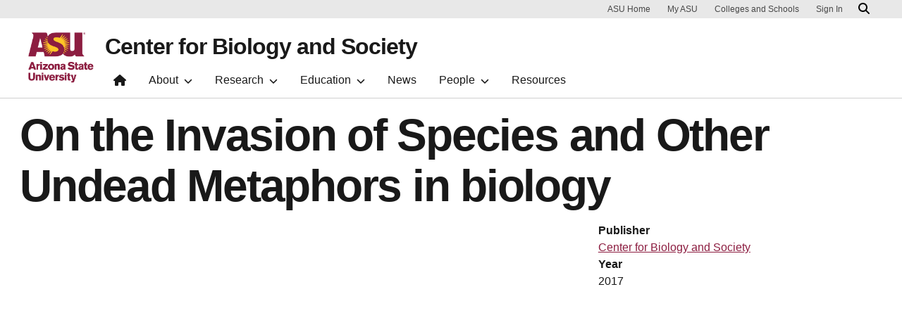

--- FILE ---
content_type: text/html; charset=UTF-8
request_url: https://cbs.asu.edu/invasion-species-and-other-undead-metaphors-biology
body_size: 5389
content:
<!DOCTYPE html>
<html lang="en" dir="ltr">
  <head>
    <meta charset="utf-8" />
<noscript><style>form.antibot * :not(.antibot-message) { display: none !important; }</style>
</noscript><script>window.dataLayer = window.dataLayer || [];</script>
<script>
    // Google Tag Manager - GTM-KDWN8Z
    (function(w,d,s,l,i){w[l]=w[l]||[];w[l].push({'gtm.start':
    new Date().getTime(),event:'gtm.js'});var f=d.getElementsByTagName(s)[0],
    j=d.createElement(s),dl=l!='dataLayer'?'&amp;l='+l:'';j.async=true;j.src=
    '//www.googletagmanager.com/gtm.js?id='+i+dl;f.parentNode.insertBefore(j,f);
    })(window,document,'script','dataLayer','GTM-KDWN8Z');
</script>
<meta name="description" content="Conversation Series with Dr. Matt Chew, Sean Cohmer, and Carolina Abboud" />
<link rel="canonical" href="https://cbs.asu.edu/invasion-species-and-other-undead-metaphors-biology" />
<meta name="Generator" content="Drupal 10 (https://www.drupal.org)" />
<meta name="MobileOptimized" content="width" />
<meta name="HandheldFriendly" content="true" />
<meta name="viewport" content="width=device-width, initial-scale=1.0" />
<link rel="icon" href="/profiles/openclas/favicon.ico" type="image/vnd.microsoft.icon" />

    <meta content="openclas:2.4.9" http-equiv="X-Name-of-Distro" name="cmsversion" />
    <title>On the Invasion of Species and Other Undead Metaphors in biology | Center for Biology and Society</title>
    <link rel="stylesheet" media="all" href="/sites/g/files/litvpz546/files/css/css_P9uU7opmT4GJRR5e4pxYxZgOBpoQFzoi-uTzxdMyS4A.css?delta=0&amp;language=en&amp;theme=clas10&amp;include=[base64]" />
<link rel="stylesheet" media="all" href="/sites/g/files/litvpz546/files/css/css_TqFC-hQ5BCpmCMreuTbrNdKB12_foHfz6A3zwHF-mrY.css?delta=1&amp;language=en&amp;theme=clas10&amp;include=[base64]" />
<link rel="stylesheet" media="all" href="/sites/g/files/litvpz546/files/css/css_2aWLY9sHeknmOjcIDCDqVl99Ias8wjurG-qE8GMrRJQ.css?delta=2&amp;language=en&amp;theme=clas10&amp;include=[base64]" />

    <script src="https://use.fontawesome.com/releases/v6.4.2/js/fontawesome.js" defer crossorigin="anonymous"></script>
<script src="https://use.fontawesome.com/releases/v6.4.2/js/brands.js" defer crossorigin="anonymous"></script>
<script src="https://use.fontawesome.com/releases/v6.4.2/js/regular.js" defer crossorigin="anonymous"></script>
<script src="https://use.fontawesome.com/releases/v6.4.2/js/v4-shims.js" defer crossorigin="anonymous"></script>
<script src="https://use.fontawesome.com/releases/v6.4.2/js/solid.js" defer crossorigin="anonymous"></script>

  </head>
  <body class="path-node page-node-type-cbs-media">
  <div id="header-container"></div>
        
    <!-- Google Tag Manager (noscript) - GTM-KDWN8Z -->
    <noscript><iframe src="//www.googletagmanager.com/ns.html?id=GTM-KDWN8Z"
    height="0" width="0" style="display:none;visibility:hidden"></iframe>
    </noscript>
    <!-- End Google Tag Manager (noscript) - GTM-KDWN8Z -->

      <div class="dialog-off-canvas-main-canvas" data-off-canvas-main-canvas>
    
      <header>
  <div class="asu-header-site-name-wrapper">
        <div class="region region-header">
    <div id="block-clas10-asubrandheader" class="block block-asu-brand block-asu-brand-header">
  
    
      
        <!-- Cookie Consent component will be initialized in this container. -->
        <div id="ws2CookieConsentContainer" class="cookieConsentContainer"></div>
        <!-- Header component will be initialized in this container. -->
        <div id="ws2HeaderContainer"></div>
  </div>

  </div>

  </div>
  </header>
  
<main>

  
    
    <div class="forced-title">
    
  </div>

  <div class="content-top">
    
  </div>

  



  <div id="skip-to-content" class="main-container container-fluid js-quickedit-main-content">
    <div class="row"
        >

                  
      <section class="col-12 no-pad node-type-cbs_media" aria-label="Main content">
                                                      <div class="highlighted">  <div class="region region-highlighted">
    <div data-drupal-messages-fallback class="hidden"></div>

  </div>
</div>
                  
                                      
                  
                          <a id="main-content"></a>
          <div class="main-content-wrapper ">

                                                                          <div class="region region-content">
    <div id="block-clas10-page-title" class="block block-core block-page-title-block">
  
    
      
  <div class="page-title container p-0">
    <div class="row no-gutters">
        <div class="col-xs-12">
            <h1  class="field field--name-title field--type-string field--label-hidden">On the Invasion of Species and Other Undead Metaphors in biology</h1>

        </div>
    </div>
</div>


  </div>
<div id="block-clas10-content" class="block block-system block-system-main-block">
  
    
      
<article class="node node--type-cbs-media node--view-mode-full">

  
    

  
  <div class="node__content">
      <div class="layout layout--twocol-section layout--twocol-section--67-33">

          <div  class="layout__region layout__region--first">
        <div class="block block-layout-builder block-field-blocknodecbs-mediafield-add-video">
  
    
      
      <div class="field field--name-field-add-video field--type-video-embed-field field--label-hidden field__items">
              <div class="field__item"><div class="video-embed-field-provider-youtube video-embed-field-responsive-video"><iframe width="854" height="480" frameborder="0" allowfullscreen="allowfullscreen" src="https://www.youtube.com/embed/j9yuhXS8EOg?autoplay=0&amp;start=0&amp;rel=0"></iframe>
</div>
</div>
          </div>
  
  </div>
<div class="block block-layout-builder block-field-blocknodecbs-mediabody">
  
    
      
            <div class="clearfix text-formatted field field--name-body field--type-text-with-summary field--label-hidden field__item"></div>
      
  </div>

      </div>
    
          <div  class="layout__region layout__region--second">
        <div class="block block-layout-builder block-field-blocknodecbs-mediafield-publisher">
  
    
      
  <div class="field field--name-field-publisher field--type-entity-reference field--label-above">
    <div class="field__label">Publisher</div>
              <div class="field__item"><a href="/taxonomy/term/6" hreflang="en">Center for Biology and Society</a></div>
          </div>

  </div>
<div class="block block-layout-builder block-field-blocknodecbs-mediafield-year">
  
    
      
  <div class="field field--name-field-year field--type-list-integer field--label-above">
    <div class="field__label">Year</div>
              <div class="field__item">2017</div>
          </div>

  </div>

      </div>
    
  </div>
  <div class="layout layout--twocol-section layout--twocol-section--50-50">

    
    
  </div>
  <div class="layout layout--onecol">
    <div  class="layout__region layout__region--content">
      <div class="block block-layout-builder block-inline-blockbasic">
  
    
      
            <div class="clearfix text-formatted field field--name-body field--type-text-with-summary field--label-hidden field__item"><p class="lead-paragraph">&nbsp;</p>

<p class="lead-paragraph">&nbsp;</p>

<p></p>
</div>
      
  </div>

    </div>
  </div>

  </div>

</article>

  </div>

  </div>

                                        </div>

                    </section>

                  
            

    </div>
  </div>



</main>

      <footer class="footer">
        <div class="region region-footer">
    <div id="block-clas10-megafooterblock" class="block block-clas-megafooter block-megafooter-block">
  
    
      <div class="megafooter"><div class="wrapper" id="wrapper-endorsed-footer"><div class="container" id="endorsed-footer"><div class="row"><div class="col-md" id="endorsed-logo"><img alt="Center for Biology and Society" src="/sites/g/files/litvpz546/files/ASU_BiologySociety_2_Horiz_RGB_White_600ppi.png" /></div><div class="col-md" id="social-media"><nav class="nav" aria-label="Social Media"><a class='nav-link' href="https://www.facebook.com/pages/Center-for-Biology-and-Society/72155209307?ref=nf" title="Facebook"><span class='sr-only'>Facebook</span>
      <i class='fab fab fa-facebook-square' aria-hidden='true'></i></a></nav></div></div></div></div><div class="wrapper" id="wrapper-footer-columns"><nav aria-label="Footer"><div class="container text-light" id="footer-columns"><div class="row"><div class="col-xl" id="info-column"><div class="unit-description">Life Science C-wing, Room 284</div><div class="clas-unit-line">A research center of<br /><a href="https://thecollege.asu.edu">The College of Liberal Arts and Sciences</a></div><p class="contact-link"><a href="https://cbs.asu.edu/contact">Contact us</a></p><p class="contribute-button"><a class="btn btn-small btn-gold" href="https://www.asufoundation.org/colleges-and-programs/schools-and-colleges/the-college-of-liberal-arts-and-sciences/biology-and-society-CA106680.html">Support ASU</a></p></div></div></div></nav></div></div>
  </div>
<div id="block-clas-footer-block-2" class="block block-clas-footer block-clas-footer-block" data-elastic-exclude="data-elastic-exclude">
  
    
          <div class="wrapper" id="wrapper-footer-innovation">
      <div class="container" id="footer-innovation">
        <div class="row">
          <div class="col">
            <div class="d-flex footer-innovation-links">
              <a class="img-link" href="https://www.asu.edu/rankings">
                <img src="/profiles/openclas/modules/custom/clas_footer/images/footer-rank.png" alt="Repeatedly ranked #1 for innovation, sustainability, and global impact">
              </a>
              <nav class="nav" aria-label="University Services">
                <a class="nav-link" href="https://www.asu.edu/about/locations-maps" data-ga-footer-type="internal link" data-ga-footer-section="secondary footer" data-ga-footer="maps and locations" data-ga-footer-component="">Maps and Locations</a>
                <a class="nav-link" href="https://cfo.asu.edu/applicant" data-ga-footer-type="internal link" data-ga-footer-section="secondary footer" data-ga-footer="jobs" data-ga-footer-component="">Jobs</a>
                <a class="nav-link" href="https://search.asu.edu/?search-tabs=web_dir_faculty_staff" data-ga-footer-type="internal link" data-ga-footer-section="secondary footer" data-ga-footer="directory" data-ga-footer-component="">Directory</a>
                <a class="nav-link" href="https://www.asu.edu/about/contact" data-ga-footer-type="internal link" data-ga-footer-section="secondary footer" data-ga-footer="contact asu" data-ga-footer-component="">Contact ASU</a>
                <a class="nav-link" href="https://my.asu.edu" data-ga-footer-type="internal link" data-ga-footer-section="secondary footer" data-ga-footer="my asu" data-ga-footer-component="">My ASU</a>
              </nav>
            </div>
          </div>
        </div>
      </div>
    </div>

    <div class="wrapper" id="wrapper-footer-colophon">
      <div class="container" id="footer-colophon">
        <div class="row">
          <div class="col">
          <div class="footer-legal-links">
            <nav class="nav colophon" aria-label="University Legal and Compliance">
            <a class="nav-link" href="https://www.asu.edu/about/copyright-trademark" data-ga-footer-type="internal link" data-ga-footer-section="tertiary footer" data-ga-footer="copyright and trademark" data-ga-footer-component="">Copyright and Trademark</a>
            <a class="nav-link" href="https://accessibility.asu.edu/report" data-ga-footer-type="internal link" data-ga-footer-section="tertiary footer" data-ga-footer="accessibility" data-ga-footer-component="">Accessibility</a>
            <a class="nav-link" href="https://www.asu.edu/about/privacy" data-ga-footer-type="internal link" data-ga-footer-section="tertiary footer" data-ga-footer="privacy" data-ga-footer-component="">Privacy</a>
            <a class="nav-link" href="https://www.asu.edu/about/terms-of-use" data-ga-footer-type="internal link" data-ga-footer-section="tertiary footer" data-ga-footer="terms of use" data-ga-footer-component="">Terms of Use</a>
            <a class="nav-link" href="https://www.asu.edu/emergency" data-ga-footer-type="internal link" data-ga-footer-section="tertiary footer" data-ga-footer="emergency" data-ga-footer-component="">Emergency</a>
          </div>
          </div>
        </div>
      </div>
    </div><!-- Google Tag Manager -->
    <script>(function(w,d,s,l,i){w[l]=w[l]||[];w[l].push({'gtm.start':
    new Date().getTime(),event:'gtm.js'});var f=d.getElementsByTagName(s)[0],
    j=d.createElement(s),dl=l!='dataLayer'?'&l='+l:'';j.async=true;j.src=
    'https://www.googletagmanager.com/gtm.js?id='+i+dl;f.parentNode.insertBefore(j,f);
    })(window,document,'script','dataLayer','GTM-KDWN8Z');</script>
    <!-- End Google Tag Manager --><!-- Google Tag Manager (noscript) -->
<noscript><iframe src="https://www.googletagmanager.com/ns.html?id=GTM-KDWN8Z"
height="0" width="0" style="display:none;visibility:hidden"></iframe></noscript>
<!-- End Google Tag Manager (noscript) -->
  </div>

  </div>

    </footer>
  
  </div>

    
    <script type="application/json" data-drupal-selector="drupal-settings-json">{"path":{"baseUrl":"\/","pathPrefix":"","currentPath":"node\/202","currentPathIsAdmin":false,"isFront":false,"currentLanguage":"en"},"pluralDelimiter":"\u0003","suppressDeprecationErrors":true,"asu_brand":{"props":{"baseUrl":"","title":"Center for Biology and Society","parentOrg":"","parentOrgUrl":"","expandOnHover":0,"loginLink":"\/caslogin","logoutLink":"\/caslogout","loggedIn":false,"userName":"","navTree":[{"href":"\/","text":"Home","items":"","buttons":"","type":"icon-home","class":"home"},{"href":"","text":"About","items":[[{"href":"\/mission-and-values","text":"Mission and values","type":null,"children":[]},{"href":"\/directors-note","text":"Director\u0027s note","type":null,"children":[]},{"href":"\/awards-and-honors","text":"Awards and honors","type":null,"children":[]},{"href":"\/outreach","text":"Outreach","type":null,"children":[{"href":"\/aaas-and-center-biology-and-society","text":"AAAS and Center for Biology and Society","type":null},{"href":"\/mbl-history-project","text":"The MBL History Project","type":null}]},{"href":"\/contact","text":"Contact","type":null,"children":[]},{"href":"https:\/\/www.asufoundation.org\/colleges-and-programs\/schools-and-colleges\/the-college-of-liberal-arts-and-sciences\/biology-and-society-CA106680.html","text":"Donate","type":"button","children":[]}]],"buttons":""},{"href":"","text":"Research","items":[[{"href":"","text":"Research","type":"heading","children":[{"href":"\/research-initiatives","text":"Research Initiatives","type":null},{"href":"\/collaborating-centers-and-institutions","text":"Collaborating Centers and Institutions","type":null},{"href":"\/books","text":"Center Faculty Books","type":null},{"href":"\/collections","text":"Collections","type":null}]},{"href":"\/research-initiatives","text":"Research Initiatives","type":null},{"href":"\/collaborating-centers-and-institutions","text":"Collaborating Centers and Institutions","type":null},{"href":"\/books","text":"Center Faculty Books","type":null},{"href":"\/collections","text":"Collections","type":null}],[{"href":"","text":"Media","type":"heading","children":[{"href":"\/podcasts","text":"Podcasts","type":null},{"href":"\/videos","text":"Video","type":null}]},{"href":"\/podcasts","text":"Podcasts","type":null},{"href":"\/videos","text":"Video","type":null}]],"buttons":""},{"href":"\/node\/4","text":"Education","items":[[{"href":"\/graduate-degrees","text":"Graduate degrees","type":null,"children":[]},{"href":"\/undergraduate-degrees-and-certificates","text":"Undergraduate degrees and certificates","type":null,"children":[]}]],"buttons":""},{"href":"\/news","text":"News","items":"","buttons":""},{"href":"","text":"People","items":[[{"href":"\/leadership","text":"Leadership","type":null,"children":[]},{"href":"\/jane-maienschein","text":"Director","type":null,"children":[]},{"href":"\/faculty-and-researchers","text":"Center Faculty","type":null,"children":[]},{"href":"\/affiliated-and-adjunct-faculty","text":"Affiliated ASU Faculty and Adjunct Faculty","type":null,"children":[]},{"href":"\/graduate-students","text":"Graduate Students","type":null,"children":[]},{"href":"\/alumni","text":"Alumni","type":null,"children":[]}]],"buttons":""},{"href":"\/resources","text":"Resources","items":"","buttons":""}],"logo":{"alt":"Arizona State University","title":"ASU home page","src":"\/profiles\/openclas\/modules\/asu\/asu_brand\/node_modules\/@asu\/component-header\/dist\/assets\/img\/arizona-state-university-logo-vertical.png","mobileSrc":"\/profiles\/openclas\/modules\/asu\/asu_brand\/node_modules\/@asu\/component-header\/dist\/assets\/img\/arizona-state-university-logo.png","brandLink":"https:\/\/www.asu.edu"},"searchUrl":"https:\/\/search.asu.edu\/search","site":"cbs.asu.edu"},"cookie_consent":0},"is_admin":false,"user":{"uid":0,"permissionsHash":"325b5bf1ca7aaa89461f65951991f79a13365f81c1c6b314633017850cf4a964"}}</script>
<script src="/core/assets/vendor/jquery/jquery.min.js?v=3.7.1"></script>
<script src="/core/assets/vendor/once/once.min.js?v=1.0.1"></script>
<script src="/core/misc/drupalSettingsLoader.js?v=10.4.3"></script>
<script src="/core/misc/drupal.js?v=10.4.3"></script>
<script src="/core/misc/drupal.init.js?v=10.4.3"></script>
<script src="/profiles/openclas/modules/asu/asu_react_integration/node_modules/react/umd/react.production.min.js?v=1.x"></script>
<script src="/profiles/openclas/modules/asu/asu_react_integration/node_modules/react-dom/umd/react-dom.production.min.js?v=1.x"></script>
<script src="/profiles/openclas/modules/asu/asu_brand/node_modules/%40asu/component-header/dist/vendor.umd.js?v=1.3.1"></script>
<script src="/profiles/openclas/modules/asu/asu_brand/node_modules/%40asu/component-header/dist/asuHeader.umd.js?v=1.3.1"></script>
<script src="/profiles/openclas/modules/asu/asu_brand/node_modules/%40asu/component-cookie-consent/dist/vendor.umd.js?v=1.3.1"></script>
<script src="/profiles/openclas/modules/asu/asu_brand/node_modules/%40asu/component-cookie-consent/dist/asuCookieConsent.umd.js?v=1.3.1"></script>
<script src="/profiles/openclas/modules/asu/asu_brand/js/asu_brand.header.js?v=1.3.1"></script>
<script src="/profiles/openclas/modules/asu/asu_react_core/node_modules/%40asu/components-core/dist/libCore.umd.js?v=0.0.1"></script>
<script src="/core/assets/vendor/loadjs/loadjs.min.js?v=4.3.0"></script>
<script src="/profiles/openclas/themes/clas10/js/react.production.min.js?v=10.4.3"></script>
<script src="/profiles/openclas/themes/clas10/js/react-dom.production.min.js?v=10.4.3"></script>
<script src="/profiles/openclas/themes/clas10/js/global-header.js?v=10.4.3"></script>
<script src="//cdnjs.cloudflare.com/ajax/libs/popper.js/2.9.2/umd/popper.min.js"></script>
<script src="//cdn.jsdelivr.net/npm/bootstrap@5.3.2/dist/js/bootstrap.bundle.min.js"></script>
<script src="/profiles/openclas/themes/clas10/js/clas10.js?v=10.4.3"></script>
<script src="/profiles/openclas/themes/clas10/js/data-layer.js?v=10.4.3"></script>
<script src="/profiles/openclas/modules/custom/clas_megafooter/js/megafooter.js?t68sa3"></script>

    <script>window.addEventListener('load', function () {window.initDataLayer();})</script>
  <script defer src="https://static.cloudflareinsights.com/beacon.min.js/vcd15cbe7772f49c399c6a5babf22c1241717689176015" integrity="sha512-ZpsOmlRQV6y907TI0dKBHq9Md29nnaEIPlkf84rnaERnq6zvWvPUqr2ft8M1aS28oN72PdrCzSjY4U6VaAw1EQ==" data-cf-beacon='{"version":"2024.11.0","token":"277cfcd0c61a45a28a0965fee3339e35","server_timing":{"name":{"cfCacheStatus":true,"cfEdge":true,"cfExtPri":true,"cfL4":true,"cfOrigin":true,"cfSpeedBrain":true},"location_startswith":null}}' crossorigin="anonymous"></script>
</body>
</html>


--- FILE ---
content_type: text/css
request_url: https://cbs.asu.edu/sites/g/files/litvpz546/files/css/css_2aWLY9sHeknmOjcIDCDqVl99Ias8wjurG-qE8GMrRJQ.css?delta=2&language=en&theme=clas10&include=eJx1kNFuwyAMRX-IjO2LLAduI1eAK0xSpV8_p121h2VvXM7BupjNMEjaFWloj8nsg1PSnkVb4L8wcc92CtAG-hlpuBtxy4TNHaN_R9iNk7SFOF9XG_WQz7Qho4BMHu46X2nuPj0mrTdtx6OpiF_1PaTC9vUZZza8zxVmvMDeuWl-MapY-KLqn4hHnn5z8H3AzV65yAOh8K7roHmVkt0ed01ayLzhsbQfmsWSbuh79FLOg-02UF9lNslQQp2R6SIoOXaYtzfZMD3hN7tun54
body_size: 149
content:
/* @license GPL-2.0-or-later https://www.drupal.org/licensing/faq */
.paragraph--type--cp-accordion{margin:0 0 3rem 0;}
.card>.views-field-field-add-video,.card>.views-field-field-thumbnail-image{//margin-top:-2rem;}.card>.views-field-nothing{padding:2rem;}.view-cbs-media-lists .card>.views-field-body{padding:0 2rem 2rem 2rem;}
.center{margin-right:auto;margin-left:auto;}
.view-cbs-news-and-events .views-field-field-thumbnail-image{margin-top:0;}.card:not(.card.card-foldable) > div:first-of-type:not(.card-image-content){flex-grow:0;}.view-cbs-news-and-events .views-field-nothing{padding:0 1rem;margin:-3rem 1.5rem 0;background-color:white;}.view-cbs-news-and-events .clasgrid-item-wrapper:hover{transform:scale(1.05);cursor:pointer;-webkit-box-shadow:0 8px 16px rgba(25,25,25,.2);box-shadow:0 8px 16px rgba(25,25,25,.2);}.view-cbs-news-and-events .image-style-thumbnail-image-200x374{max-width:100%;height:12.5rem;object-fit:cover;}
.extra-top-space{margin-top:2em;}.extra-bottom-space{margin-bottom:2em;}.less-top-space{margin-top:-2em;}.less-bottom-space{margin-bottom:-2em;}.on-this-page-space{margin-top:1em;margin-bottom:-3em}.breadcrumbs-space{margin-top:-.5em;margin-bottom:-2em}.page-title-block h1{font-size:2.5rem;line-height:2.75rem;letter-spacing:-.0875rem;}



--- FILE ---
content_type: application/javascript
request_url: https://cbs.asu.edu/profiles/openclas/themes/clas10/js/clas10.js?v=10.4.3
body_size: 66
content:
(function(Drupal){
    Drupal.behaviors.highlightParentNav = {
        attach: function attach(context, settings) {
            
            // active link indicators in main menu
            // const currentPath = document.location.pathname;
            // const menuLinks = document.querySelectorAll("#asuHeader ul li a[aria-owns]");

            // if ( menuLinks != null ) {
            //     Array.from( menuLinks ).forEach( (l) => {
            //         const ownedTargets = document.querySelectorAll("#"+l.getAttribute("aria-owns")+" a");
            //         Array.from( ownedTargets ).forEach( (t) => {
            //             if ( t.pathname == currentPath ) {
            //                 l.classList.add("open-link");
            //             }
            //         })
            //     })
            // }

            // expand active tree branch/dropdown
            const activeLink = document.querySelector(".sidebar a.active");
            if ( activeLink != null ) {
                const sidebarPanel = document.getElementById(activeLink.parentElement.getAttribute('aria-labelledby'));
                if (sidebarPanel != null) {
                    sidebarPanel.click();
                }
            }
        }
    }
})(Drupal)


--- FILE ---
content_type: application/javascript
request_url: https://cbs.asu.edu/profiles/openclas/modules/asu/asu_brand/js/asu_brand.header.js?v=1.3.1
body_size: 1903
content:
(function (Drupal, drupalSettings) {
  // Not using behaviors for most of this.
  Drupal.behaviors.AsuBrandHeaderBehavior = {
    attach: function (context, settings) {

      // If the asu brand header is on the page...
      var headerElement = document.getElementById("ws2HeaderContainer");
      if (headerElement) {

        // If toolbar detected, add compatibilty classes for spacing.
        if (document.body.classList.contains('toolbar-fixed')) {
          headerElement.classList.add("asu-brand-toolbar-header-tray-open-compat");
          // Provide means for other modules to deliver css rules based on when
          // header is active. Not needed for our css because it's only loaded
          // when the header is active.
          document.body.classList.add("asu-brand-header-present");
        }
        // For related functionality, see mutationObserver below.

      }
    }
  };

  // Probably don't want this inside the behavior. Fire once and be done!
  // Get config values passed in from AsuBrandHeaderBlock.php
  var props = drupalSettings.asu_brand.props;

  // If there's an SSONAME cookie, patch it into the userName prop.
  var name = 'SSONAME=';
  var decodedCookie = decodeURIComponent(document.cookie);
  var ca = decodedCookie.split(';');
  for(var i = 0; i <ca.length; i++) {
    var c = ca[i];
    while (c.charAt(0) == ' ') {
      c = c.substring(1);
    }
    if (c.indexOf(name) == 0) {
      // Patch SSONAME into props.
      props.userName = c.substring(name.length, c.length);
    }
  }

  // If we find the current path in top level items or in the children, set
  // selected prop, aka active. We do this client side to avoid needing to break
  // the block cache.
  var currentPath = window.location.pathname+window.location.search;
  if (props.navTree){
    for (var index = 0; index < props.navTree.length; index++) {
      if (inActiveTrail(props.navTree[index], currentPath)) {
        props.navTree[index]['selected'] = true;
      }
    }
  }

  function inActiveTrail(item, path) {
    // Check if the item path is a match.
    if (item['href'] === path) {
      return true;
    }
    // If the item path is no match and has no sub-items return false.
    if (!item.hasOwnProperty('items') || !item.items.length) {
      return false;
    }
    // If it has children, search the children
    for (var index = 0; index < item.items[0].length; index++) {
      // If the child matches the path return true.
      if (item.items[0][index]['href'] === path) {
        return true;
      }
      // Go down the tree.
      if (inActiveTrail(item.items[0][index], path)) {
        return true;
      }
    }

    return false;
  }
  // Setup a mutation observer and watch body class attributes so we can base
  // header toolbar spacing compatibility classes on that.
  // Ref: https://www.seanmcp.com/articles/event-listener-for-class-change/
  function mutationCallback(mutationsList) {
    mutationsList.forEach(mutation => {
      if (mutation.attributeName === 'class') {
        //console.log(mutation, 'mutation');

        // A class change happened on the body tag. If the header is on the
        // page, check if the class change was made by a toolbar change and
        // apply our CSS class names to adapt dynamically if so.

        var headerElement = document.getElementById("ws2HeaderContainer");
        if (headerElement) {
          var classSuffix = "";
          var vertSuffix = "-vertical";
          // Check if we need to modify classSuffix for vertical tray rules.
          if (document.body.classList.contains('toolbar-vertical')) {
            classSuffix = vertSuffix; // "-vertical"
          }
          else {
            classSuffix = ""; // reset
          }
          // Set open state class
          if (document.body.classList.contains('toolbar-tray-open')) {
              // Always clean up everything first.
              headerElement.classList.remove("asu-brand-toolbar-header-tray-closed-compat" + vertSuffix);
              headerElement.classList.remove("asu-brand-toolbar-header-tray-closed-compat");
              headerElement.classList.remove("asu-brand-toolbar-header-tray-open-compat" + vertSuffix);
              headerElement.classList.remove("asu-brand-toolbar-header-tray-open-compat");
              // Set for current state.
              headerElement.classList.add("asu-brand-toolbar-header-tray-open-compat" + classSuffix);
          }
          // Set closed state class
          else {
            // Always clean up everything.
            headerElement.classList.remove("asu-brand-toolbar-header-tray-open-compat" + vertSuffix);
            headerElement.classList.remove("asu-brand-toolbar-header-tray-open-compat");
            headerElement.classList.remove("asu-brand-toolbar-header-tray-closed-compat" + vertSuffix);
            headerElement.classList.remove("asu-brand-toolbar-header-tray-closed-compat");
            // Adding class only when user is an admin.
            if (drupalSettings.is_admin) {
              // Set for current state.
              headerElement.classList.add("asu-brand-toolbar-header-tray-closed-compat" + classSuffix);
            }
          }
        }

      }
    })
  }
  var mutationObserver = new MutationObserver(mutationCallback);
  mutationObserver.observe( document.body, { attributes: true } );

  //WS2-1291
  props.renderDiv = 'true';

  // Initialize the asu_brand component-header header.
  AsuHeader.initGlobalHeader({
    targetSelector: '#ws2HeaderContainer',
    props: props
  });

  // Initialize the cookie-consent banner component if we're configured for it.
  var cookieConsentEnabled = drupalSettings.asu_brand.cookie_consent;
  if (cookieConsentEnabled) {
    window.addEventListener("DOMContentLoaded", event => {
      // Initialize cookie consent banner
      AsuCookieConsent.initCookieConsent({
        targetSelector: "#ws2CookieConsentContainer",
        props: {
          enableCookieConsent: true,
          expirationTime: 90, // Number of days to expire the consent
        },
      });
    });
  }


  // If we have a CAS login link in header, append return path.
  // ?destination=/your/path is currently not supported.
  // Use ?returnto=/your/path instead for now. May eventually be deprecated when
  // destination is supported. See Drupal CAS docs notes on this:
  // https://www.drupal.org/docs/contributed-modules/cas/introduction-setup#s-logging-in
  // Must fire after header is initialized.
  var headerElement = document.getElementById("ws2HeaderContainer");
  if (headerElement) {
    // Get login anchor element.
    var headerLoginElement = headerElement.querySelector(".login-status a");
    // Regex match on /cas and /caslogin paths at end of domain, with or w/o
    // trailing /
    if (headerLoginElement && ( /\/cas[\/]?$/.test(headerLoginElement.href) || /\/caslogin[\/]?$/.test(headerLoginElement.href) )) {
      // Append the returnto parameter.
      headerLoginElement.href += "?returnto=" + window.location.pathname;
    }
  }

})(Drupal, drupalSettings);


--- FILE ---
content_type: application/javascript
request_url: https://cbs.asu.edu/profiles/openclas/themes/clas10/js/global-header.js?v=10.4.3
body_size: -120
content:
(function(){
  const initGlobalHeader = () => {
    // Scroll state
    const handleWindowScroll = () => {
      const headerEl = document.getElementById('asu-header');
      const curPos = window.scrollY;
      curPos > headerEl?.getBoundingClientRect().top
      ? headerEl?.classList.add('scrolled')
      : headerEl?.classList.remove('scrolled');
    };

    window.addEventListener('scroll', handleWindowScroll);
  };

  window.initGlobalHeader = window.initGlobalHeader || initGlobalHeader;

  /* Function must be initialized after document load
   * Example:
   *   window.initGlobalHeader();
   */
})();
